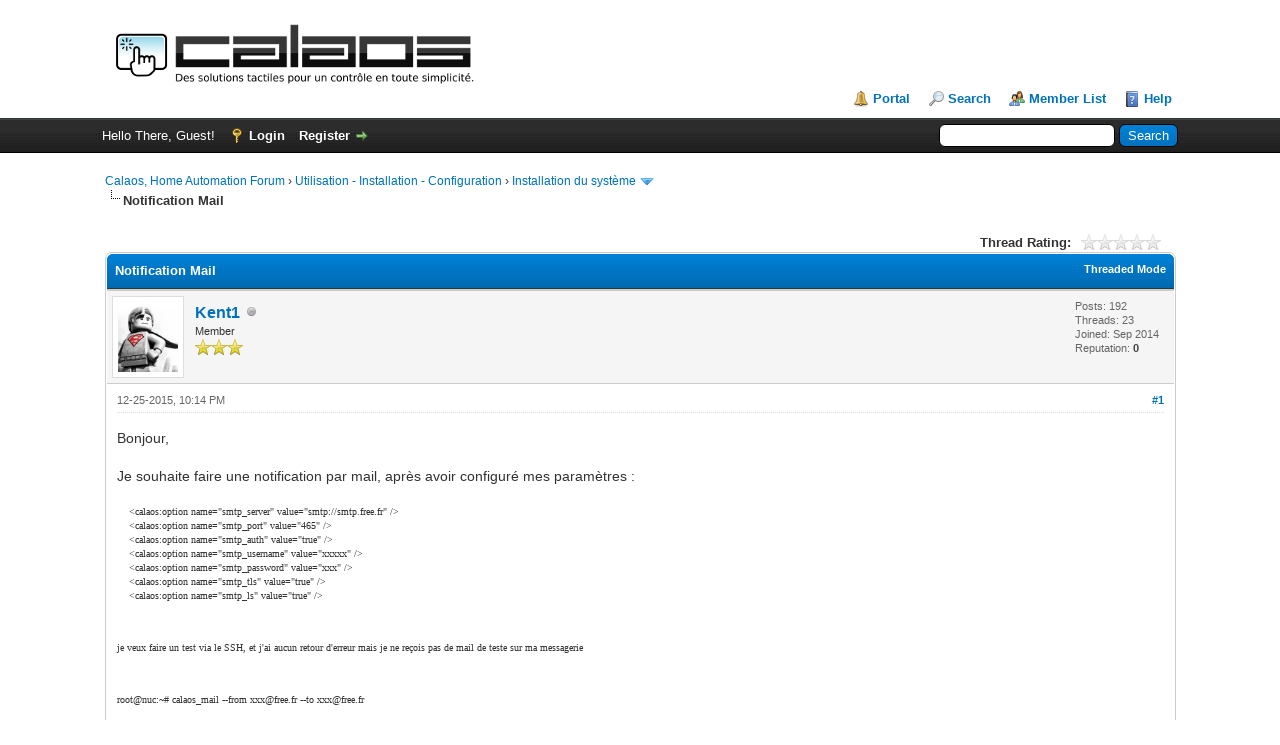

--- FILE ---
content_type: text/html; charset=UTF-8
request_url: https://calaos.fr/forum/showthread.php?pid=5176
body_size: 8044
content:
<!DOCTYPE html PUBLIC "-//W3C//DTD XHTML 1.0 Transitional//EN" "http://www.w3.org/TR/xhtml1/DTD/xhtml1-transitional.dtd"><!-- start: showthread -->
<html xml:lang="en" lang="en" xmlns="http://www.w3.org/1999/xhtml">
<head>
<title>Notification Mail</title>
<!-- start: headerinclude -->
<link rel="alternate" type="application/rss+xml" title="Latest Threads (RSS 2.0)" href="https://calaos.fr/forum/syndication.php" />
<link rel="alternate" type="application/atom+xml" title="Latest Threads (Atom 1.0)" href="https://calaos.fr/forum/syndication.php?type=atom1.0" />
<meta http-equiv="Content-Type" content="text/html; charset=UTF-8" />
<meta http-equiv="Content-Script-Type" content="text/javascript" />
<script type="text/javascript" src="https://calaos.fr/forum/jscripts/jquery.js?ver=1823"></script>
<script type="text/javascript" src="https://calaos.fr/forum/jscripts/jquery.plugins.min.js?ver=1821"></script>
<script type="text/javascript" src="https://calaos.fr/forum/jscripts/general.js?ver=1827"></script>

<link type="text/css" rel="stylesheet" href="https://calaos.fr/forum/cache/themes/theme1/star_ratings.css?t=1640769402" />
<link type="text/css" rel="stylesheet" href="https://calaos.fr/forum/cache/themes/theme1/showthread.css?t=1640769402" />
<link type="text/css" rel="stylesheet" href="https://calaos.fr/forum/cache/themes/theme1/global.css?t=1640769402" />
<link type="text/css" rel="stylesheet" href="https://calaos.fr/forum/cache/themes/theme1/css3.css?t=1640769402" />

<script type="text/javascript">
<!--
	lang.unknown_error = "An unknown error has occurred.";
	lang.confirm_title = "Please Confirm";
	lang.expcol_collapse = "[-]";
	lang.expcol_expand = "[+]";
	lang.select2_match = "One result is available, press enter to select it.";
	lang.select2_matches = "{1} results are available, use up and down arrow keys to navigate.";
	lang.select2_nomatches = "No matches found";
	lang.select2_inputtooshort_single = "Please enter one or more character";
	lang.select2_inputtooshort_plural = "Please enter {1} or more characters";
	lang.select2_inputtoolong_single = "Please delete one character";
	lang.select2_inputtoolong_plural = "Please delete {1} characters";
	lang.select2_selectiontoobig_single = "You can only select one item";
	lang.select2_selectiontoobig_plural = "You can only select {1} items";
	lang.select2_loadmore = "Loading more results&hellip;";
	lang.select2_searching = "Searching&hellip;";

	var templates = {
		modal: '<div class=\"modal\">\
	<div style=\"overflow-y: auto; max-height: 400px;\">\
		<table border=\"0\" cellspacing=\"0\" cellpadding=\"5\" class=\"tborder\">\
			<tr>\
				<td class=\"thead\"><strong>__title__</strong></td>\
			</tr>\
			<tr>\
				<td class=\"trow1\">__message__</td>\
			</tr>\
			<tr>\
				<td class=\"tfoot\">\
					<div style=\"text-align: center\" class=\"modal_buttons\">__buttons__</div>\
				</td>\
			</tr>\
		</table>\
	</div>\
</div>',
		modal_button: '<input type=\"submit\" class=\"button\" value=\"__title__\"/>&nbsp;'
	};

	var cookieDomain = ".calaos.fr";
	var cookiePath = "/forum/";
	var cookiePrefix = "";
	var cookieSecureFlag = "0";
	var deleteevent_confirm = "Are you sure you want to delete this event?";
	var removeattach_confirm = "Are you sure you want to remove the selected attachment from this post?";
	var loading_text = 'Loading. <br />Please Wait&hellip;';
	var saving_changes = 'Saving changes&hellip;';
	var use_xmlhttprequest = "1";
	var my_post_key = "4a491365fb69ef294720585eccfcee5e";
	var rootpath = "https://calaos.fr/forum";
	var imagepath = "https://calaos.fr/forum/images";
  	var yes_confirm = "Yes";
	var no_confirm = "No";
	var MyBBEditor = null;
	var spinner_image = "https://calaos.fr/forum/images/spinner.gif";
	var spinner = "<img src='" + spinner_image +"' alt='' />";
	var modal_zindex = 9999;
// -->
</script>
<!-- end: headerinclude -->
<script type="text/javascript">
<!--
	var quickdelete_confirm = "Are you sure you want to delete this post?";
	var quickrestore_confirm = "Are you sure you want to restore this post?";
	var allowEditReason = "1";
	lang.save_changes = "Save Changes";
	lang.cancel_edit = "Cancel Edit";
	lang.quick_edit_update_error = "There was an error editing your reply:";
	lang.quick_reply_post_error = "There was an error posting your reply:";
	lang.quick_delete_error = "There was an error deleting your reply:";
	lang.quick_delete_success = "The post was deleted successfully.";
	lang.quick_delete_thread_success = "The thread was deleted successfully.";
	lang.quick_restore_error = "There was an error restoring your reply:";
	lang.quick_restore_success = "The post was restored successfully.";
	lang.editreason = "Edit Reason";
	lang.post_deleted_error = "You can not perform this action to a deleted post.";
	lang.softdelete_thread = "Soft Delete Thread";
	lang.restore_thread = "Restore Thread";
// -->
</script>
<!-- jeditable (jquery) -->
<script type="text/javascript" src="https://calaos.fr/forum/jscripts/report.js?ver=1820"></script>
<script src="https://calaos.fr/forum/jscripts/jeditable/jeditable.min.js"></script>
<script type="text/javascript" src="https://calaos.fr/forum/jscripts/thread.js?ver=1827"></script>
</head>
<body>
	<!-- start: header -->
<div id="container">
		<a name="top" id="top"></a>
		<div id="header">
			<div id="logo">
				<div class="wrapper">
					<a href="https://calaos.fr/forum/index.php"><img src="https://calaos.fr/forum/images/logo_calaos.png" alt="Calaos, Home Automation Forum" title="Calaos, Home Automation Forum" /></a>
					<ul class="menu top_links">
						<!-- start: header_menu_portal -->
<li><a href="https://calaos.fr/forum/portal.php" class="portal">Portal</a></li>
<!-- end: header_menu_portal -->
						<!-- start: header_menu_search -->
<li><a href="https://calaos.fr/forum/search.php" class="search">Search</a></li>
<!-- end: header_menu_search -->
						<!-- start: header_menu_memberlist -->
<li><a href="https://calaos.fr/forum/memberlist.php" class="memberlist">Member List</a></li>
<!-- end: header_menu_memberlist -->
						
						<li><a href="https://calaos.fr/forum/misc.php?action=help" class="help">Help</a></li>
					</ul>
				</div>
			</div>
			<div id="panel">
				<div class="upper">
					<div class="wrapper">
						<!-- start: header_quicksearch -->
						<form action="https://calaos.fr/forum/search.php">
						<fieldset id="search">
							<input name="keywords" type="text" class="textbox" />
							<input value="Search" type="submit" class="button" />
							<input type="hidden" name="action" value="do_search" />
							<input type="hidden" name="postthread" value="1" />
						</fieldset>
						</form>
<!-- end: header_quicksearch -->
						<!-- start: header_welcomeblock_guest -->
						<!-- Continuation of div(class="upper") as opened in the header template -->
						<span class="welcome">Hello There, Guest! <a href="https://calaos.fr/forum/member.php?action=login" onclick="$('#quick_login').modal({ fadeDuration: 250, keepelement: true, zIndex: (typeof modal_zindex !== 'undefined' ? modal_zindex : 9999) }); return false;" class="login">Login</a> <a href="https://calaos.fr/forum/member.php?action=register" class="register">Register</a></span>
					</div>
				</div>
				<div class="modal" id="quick_login" style="display: none;">
					<form method="post" action="https://calaos.fr/forum/member.php">
						<input name="action" type="hidden" value="do_login" />
						<input name="url" type="hidden" value="" />
						<input name="quick_login" type="hidden" value="1" />
						<input name="my_post_key" type="hidden" value="4a491365fb69ef294720585eccfcee5e" />
						<table width="100%" cellspacing="0" cellpadding="5" border="0" class="tborder">
							<tr>
								<td class="thead" colspan="2"><strong>Login</strong></td>
							</tr>
							<!-- start: header_welcomeblock_guest_login_modal -->
<tr>
	<td class="trow1" width="25%"><strong>Username/Email:</strong></td>
	<td class="trow1"><input name="quick_username" id="quick_login_username" type="text" value="" class="textbox initial_focus" /></td>
</tr>
<tr>
	<td class="trow2"><strong>Password:</strong></td>
	<td class="trow2">
		<input name="quick_password" id="quick_login_password" type="password" value="" class="textbox" /><br />
		<a href="https://calaos.fr/forum/member.php?action=lostpw" class="lost_password">Lost Password?</a>
	</td>
</tr>
<tr>
	<td class="trow1">&nbsp;</td>
	<td class="trow1 remember_me">
		<input name="quick_remember" id="quick_login_remember" type="checkbox" value="yes" class="checkbox" checked="checked" />
		<label for="quick_login_remember">Remember me</label>
	</td>
</tr>
<tr>
	<td class="trow2" colspan="2">
		<div align="center"><input name="submit" type="submit" class="button" value="Login" /></div>
	</td>
</tr>
<!-- end: header_welcomeblock_guest_login_modal -->
						</table>
					</form>
				</div>
				<script type="text/javascript">
					$("#quick_login input[name='url']").val($(location).attr('href'));
				</script>
<!-- end: header_welcomeblock_guest -->
					<!-- </div> in header_welcomeblock_member and header_welcomeblock_guest -->
				<!-- </div> in header_welcomeblock_member and header_welcomeblock_guest -->
			</div>
		</div>
		<div id="content">
			<div class="wrapper">
				
				
				
				
				
				
				
				<!-- start: nav -->

<div class="navigation">
<!-- start: nav_bit -->
<a href="https://calaos.fr/forum/index.php">Calaos, Home Automation Forum</a><!-- start: nav_sep -->
&rsaquo;
<!-- end: nav_sep -->
<!-- end: nav_bit --><!-- start: nav_bit -->
<a href="forumdisplay.php?fid=4">Utilisation - Installation - Configuration</a><!-- start: nav_sep -->
&rsaquo;
<!-- end: nav_sep -->
<!-- end: nav_bit --><!-- start: nav_bit -->
<a href="forumdisplay.php?fid=5&amp;page=8">Installation du système</a><!-- start: nav_dropdown -->
 <img src="https://calaos.fr/forum/images/arrow_down.png" alt="v" title="" class="pagination_breadcrumb_link" id="breadcrumb_multipage" /><!-- start: multipage_breadcrumb -->
<div id="breadcrumb_multipage_popup" class="pagination pagination_breadcrumb" style="display: none;">
<!-- start: multipage_prevpage -->
<a href="forumdisplay.php?fid=5&amp;page=7" class="pagination_previous">&laquo; Previous</a>
<!-- end: multipage_prevpage --><!-- start: multipage_start -->
<a href="forumdisplay.php?fid=5" class="pagination_first">1</a>  &hellip;
<!-- end: multipage_start --><!-- start: multipage_page -->
<a href="forumdisplay.php?fid=5&amp;page=6" class="pagination_page">6</a>
<!-- end: multipage_page --><!-- start: multipage_page -->
<a href="forumdisplay.php?fid=5&amp;page=7" class="pagination_page">7</a>
<!-- end: multipage_page --><!-- start: multipage_page_link_current -->
 <a href="forumdisplay.php?fid=5&amp;page=8" class="pagination_current">8</a>
<!-- end: multipage_page_link_current --><!-- start: multipage_page -->
<a href="forumdisplay.php?fid=5&amp;page=9" class="pagination_page">9</a>
<!-- end: multipage_page --><!-- start: multipage_page -->
<a href="forumdisplay.php?fid=5&amp;page=10" class="pagination_page">10</a>
<!-- end: multipage_page --><!-- start: multipage_end -->
&hellip;  <a href="forumdisplay.php?fid=5&amp;page=15" class="pagination_last">15</a>
<!-- end: multipage_end --><!-- start: multipage_nextpage -->
<a href="forumdisplay.php?fid=5&amp;page=9" class="pagination_next">Next &raquo;</a>
<!-- end: multipage_nextpage -->
</div>
<script type="text/javascript">
// <!--
	if(use_xmlhttprequest == "1")
	{
		$("#breadcrumb_multipage").popupMenu();
	}
// -->
</script>
<!-- end: multipage_breadcrumb -->
<!-- end: nav_dropdown -->
<!-- end: nav_bit --><!-- start: nav_sep_active -->
<br /><img src="https://calaos.fr/forum/images/nav_bit.png" alt="" />
<!-- end: nav_sep_active --><!-- start: nav_bit_active -->
<span class="active">Notification Mail</span>
<!-- end: nav_bit_active -->
</div>
<!-- end: nav -->
				<br />
<!-- end: header -->
	
	
	<div class="float_left">
		
	</div>
	<div class="float_right">
		
	</div>
	<!-- start: showthread_ratethread -->
<div style="margin-top: 6px; padding-right: 10px;" class="float_right">
		<script type="text/javascript">
		<!--
			lang.ratings_update_error = "There was an error updating the rating.";
		// -->
		</script>
		<script type="text/javascript" src="https://calaos.fr/forum/jscripts/rating.js?ver=1821"></script>
		<div class="inline_rating">
			<strong class="float_left" style="padding-right: 10px;">Thread Rating:</strong>
			<ul class="star_rating star_rating_notrated" id="rating_thread_543">
				<li style="width: 0%" class="current_rating" id="current_rating_543">0 Vote(s) - 0 Average</li>
				<li><a class="one_star" title="1 star out of 5" href="./ratethread.php?tid=543&amp;rating=1&amp;my_post_key=4a491365fb69ef294720585eccfcee5e">1</a></li>
				<li><a class="two_stars" title="2 stars out of 5" href="./ratethread.php?tid=543&amp;rating=2&amp;my_post_key=4a491365fb69ef294720585eccfcee5e">2</a></li>
				<li><a class="three_stars" title="3 stars out of 5" href="./ratethread.php?tid=543&amp;rating=3&amp;my_post_key=4a491365fb69ef294720585eccfcee5e">3</a></li>
				<li><a class="four_stars" title="4 stars out of 5" href="./ratethread.php?tid=543&amp;rating=4&amp;my_post_key=4a491365fb69ef294720585eccfcee5e">4</a></li>
				<li><a class="five_stars" title="5 stars out of 5" href="./ratethread.php?tid=543&amp;rating=5&amp;my_post_key=4a491365fb69ef294720585eccfcee5e">5</a></li>
			</ul>
		</div>
</div>
<!-- end: showthread_ratethread -->
	<table border="0" cellspacing="0" cellpadding="5" class="tborder tfixed clear">
		<tr>
			<td class="thead">
				<div class="float_right">
					<span class="smalltext"><strong><a href="showthread.php?mode=threaded&amp;tid=543&amp;pid=5176#pid5176">Threaded Mode</a></strong></span>
				</div>
				<div>
					<strong>Notification Mail</strong>
				</div>
			</td>
		</tr>
<tr><td id="posts_container">
	<div id="posts">
		<!-- start: postbit -->

<a name="pid5175" id="pid5175"></a>
<div class="post " style="" id="post_5175">
<div class="post_author">
	<!-- start: postbit_avatar -->
<div class="author_avatar"><a href="member.php?action=profile&amp;uid=277"><img src="https://calaos.fr/forum/uploads/avatars/avatar_277.jpg?dateline=1438948480" alt="" width="60" height="70" /></a></div>
<!-- end: postbit_avatar -->
	<div class="author_information">
			<strong><span class="largetext"><a href="https://calaos.fr/forum/member.php?action=profile&amp;uid=277">Kent1</a></span></strong> <!-- start: postbit_offline -->
<img src="https://calaos.fr/forum/images/buddy_offline.png" title="Offline" alt="Offline" class="buddy_status" />
<!-- end: postbit_offline --><br />
			<span class="smalltext">
				Member<br />
				<img src="images/star.png" border="0" alt="*" /><img src="images/star.png" border="0" alt="*" /><img src="images/star.png" border="0" alt="*" /><br />
				
			</span>
	</div>
	<div class="author_statistics">
		<!-- start: postbit_author_user -->

	Posts: 192<br />
	Threads: 23<br />
	Joined: Sep 2014
	<!-- start: postbit_reputation -->
<br />Reputation: <!-- start: postbit_reputation_formatted_link -->
<a href="reputation.php?uid=277"><strong class="reputation_neutral">0</strong></a>
<!-- end: postbit_reputation_formatted_link -->
<!-- end: postbit_reputation -->
<!-- end: postbit_author_user -->
	</div>
</div>
<div class="post_content">
	<div class="post_head">
		<!-- start: postbit_posturl -->
<div class="float_right" style="vertical-align: top">
<strong><a href="showthread.php?tid=543&amp;pid=5175#pid5175" title="Notification Mail">#1</a></strong>

</div>
<!-- end: postbit_posturl -->
		
		<span class="post_date">12-25-2015, 10:14 PM <span class="post_edit" id="edited_by_5175"></span></span>
		
	</div>
	<div class="post_body scaleimages" id="pid_5175">
		Bonjour, <br />
<br />
Je souhaite faire une notification par mail, après avoir configuré mes paramètres : <br />
<br />
<span style="font-size: x-small;" class="mycode_size"><span style="font-family: Menlo;" class="mycode_font">    &lt;calaos:option name="smtp_server" value="smtp://smtp.free.fr" /&gt;</span></span><br />
<span style="font-size: x-small;" class="mycode_size"><span style="font-family: Menlo;" class="mycode_font">    &lt;calaos:option name="smtp_port" value="465" /&gt;</span></span><br />
<span style="font-size: x-small;" class="mycode_size"><span style="font-family: Menlo;" class="mycode_font">    &lt;calaos:option name="smtp_auth" value="true" /&gt;</span></span><br />
<span style="font-size: x-small;" class="mycode_size"><span style="font-family: Menlo;" class="mycode_font">    &lt;calaos:option name="smtp_username" value="xxxxx" /&gt;</span></span><br />
<span style="font-size: x-small;" class="mycode_size"><span style="font-family: Menlo;" class="mycode_font">    &lt;calaos:option name="smtp_password" value="xxx" /&gt;</span></span><br />
<span style="font-size: x-small;" class="mycode_size"><span style="font-family: Menlo;" class="mycode_font">    &lt;calaos:option name="smtp_tls" value="true" /&gt;</span></span><br />
<span style="font-size: x-small;" class="mycode_size"><span style="font-family: Menlo;" class="mycode_font">    &lt;calaos:option name="smtp_ls" value="true" /&gt;</span></span><br />
<br />
<br />
<span style="font-family: Menlo;" class="mycode_font"><span style="font-size: x-small;" class="mycode_size">je veux faire un test via le SSH, et j'ai aucun retour d'erreur mais je ne reçois pas de mail de teste sur ma messagerie </span></span><br />
<br />
<br />
<span style="font-size: x-small;" class="mycode_size"><span style="font-family: Menlo;" class="mycode_font">root@nuc:~# calaos_mail --from xxx@free.fr --to xxx@free.fr <br />
</span></span><br />
<span style="font-size: x-small;" class="mycode_size"><span style="font-family: Menlo;" class="mycode_font">--subject TEST --body TEST --verbose</span></span><br />
<br />
<span style="font-size: x-small;" class="mycode_size"><span style="font-family: Menlo;" class="mycode_font">* Rebuilt URL to: smtp://smtp.free.fr:465/</span></span><br />
<br />
<span style="font-size: x-small;" class="mycode_size"><span style="font-family: Menlo;" class="mycode_font">* About to connect() to smtp.free.fr port 465 (#0)</span></span><br />
<br />
<span style="font-size: x-small;" class="mycode_size"><span style="font-family: Menlo;" class="mycode_font">*   Trying 212.27.48.4...</span></span><br />
<br />
<span style="font-size: x-small;" class="mycode_size"><span style="font-family: Menlo;" class="mycode_font">* Adding handle: conn: 0x66e0a0</span></span><br />
<br />
<span style="font-size: x-small;" class="mycode_size"><span style="font-family: Menlo;" class="mycode_font">* Adding handle: send: 0</span></span><br />
<br />
<span style="font-size: x-small;" class="mycode_size"><span style="font-family: Menlo;" class="mycode_font">* Adding handle: recv: 0</span></span><br />
<br />
<span style="font-size: x-small;" class="mycode_size"><span style="font-family: Menlo;" class="mycode_font">* Curl_addHandleToPipeline: length: 1</span></span><br />
<br />
<span style="font-size: x-small;" class="mycode_size"><span style="font-family: Menlo;" class="mycode_font">* - Conn 0 (0x66e0a0) send_pipe: 1, recv_pipe: 0</span></span><br />
<span style="font-size: x-small;" class="mycode_size"><span style="font-family: Menlo;" class="mycode_font"><span style="font-size: x-small;" class="mycode_size"><span style="font-family: Menlo;" class="mycode_font">* Connected to smtp.free.fr (212.27.48.4) port 465 (#0)</span></span><br />
</span></span><br />
<br />
<br />
<span style="font-family: Menlo;" class="mycode_font"><span style="font-size: x-small;" class="mycode_size">Quelqu'un peux m'aider ? </span></span><br />
<br />
<br />
<span style="font-family: Menlo;" class="mycode_font"><span style="font-size: x-small;" class="mycode_size">Merci</span></span>
	</div>
	
	
	<div class="post_meta" id="post_meta_5175">
		
		<div class="float_right">
			
		</div>
	</div>
	
</div>
<div class="post_controls">
	<div class="postbit_buttons author_buttons float_left">
		<!-- start: postbit_find -->
<a href="search.php?action=finduser&amp;uid=277" title="Find all posts by this user" class="postbit_find"><span>Find</span></a>
<!-- end: postbit_find -->
	</div>
	<div class="postbit_buttons post_management_buttons float_right">
		<!-- start: postbit_quote -->
<a href="newreply.php?tid=543&amp;replyto=5175" title="Quote this message in a reply" class="postbit_quote postbit_mirage"><span>Reply</span></a>
<!-- end: postbit_quote -->
	</div>
</div>
</div>
<!-- end: postbit --><!-- start: postbit -->

<a name="pid5176" id="pid5176"></a>
<div class="post " style="" id="post_5176">
<div class="post_author">
	<!-- start: postbit_avatar -->
<div class="author_avatar"><a href="member.php?action=profile&amp;uid=2"><img src="https://calaos.fr/forum/uploads/avatars/avatar_2.jpg?dateline=1377098803" alt="" width="68" height="70" /></a></div>
<!-- end: postbit_avatar -->
	<div class="author_information">
			<strong><span class="largetext"><a href="https://calaos.fr/forum/member.php?action=profile&amp;uid=2"><span style="color: green;"><strong><em>Arnaud</em></strong></span></a></span></strong> <!-- start: postbit_offline -->
<img src="https://calaos.fr/forum/images/buddy_offline.png" title="Offline" alt="Offline" class="buddy_status" />
<!-- end: postbit_offline --><br />
			<span class="smalltext">
				Home automation geek<br />
				<img src="images/star.png" border="0" alt="*" /><img src="images/star.png" border="0" alt="*" /><img src="images/star.png" border="0" alt="*" /><img src="images/star.png" border="0" alt="*" /><img src="images/star.png" border="0" alt="*" /><img src="images/star.png" border="0" alt="*" /><img src="images/star.png" border="0" alt="*" /><br />
				
			</span>
	</div>
	<div class="author_statistics">
		<!-- start: postbit_author_user -->

	Posts: 911<br />
	Threads: 93<br />
	Joined: Aug 2013
	<!-- start: postbit_reputation -->
<br />Reputation: <!-- start: postbit_reputation_formatted_link -->
<a href="reputation.php?uid=2"><strong class="reputation_positive">4</strong></a>
<!-- end: postbit_reputation_formatted_link -->
<!-- end: postbit_reputation -->
<!-- end: postbit_author_user -->
	</div>
</div>
<div class="post_content">
	<div class="post_head">
		<!-- start: postbit_posturl -->
<div class="float_right" style="vertical-align: top">
<strong><a href="showthread.php?tid=543&amp;pid=5176#pid5176" title="RE: Notification Mail">#2</a></strong>

</div>
<!-- end: postbit_posturl -->
		
		<span class="post_date">12-25-2015, 10:36 PM <span class="post_edit" id="edited_by_5176"></span></span>
		
	</div>
	<div class="post_body scaleimages" id="pid_5176">
		Pour vérifier que tout fonctionne bien, si ta maison a une box Free, essaie sans authentification pour commencer. <br />
C'est ce que j'utilise et cela fonctionne (testé un calaos_mail à l'instant). <br />
<br />
Ma config simple:   <br />
    &lt;calaos:option name="smtp_server" value="smtp://smtp.free.fr" /&gt;<br />
    &lt;calaos:option name="smtp_port" value="25" /&gt;<br />
    &lt;calaos:option name="smtp_auth" value="false" /&gt;
	</div>
	
	<!-- start: postbit_signature -->
<div class="signature scaleimages">
<span style="font-size: xx-small;" class="mycode_size">Calaos v1.1.20 sur Advantech x86 | Calaos Home écran tactile RS232 | Wago 750-841 | DMX RGB LED<br />
Calaos-OS v2.0 sur Advantech x86 | Clé USB<br />
Squeezebox | Raspberry &amp; Scripts maison</span>
</div>
<!-- end: postbit_signature -->
	<div class="post_meta" id="post_meta_5176">
		
		<div class="float_right">
			
		</div>
	</div>
	
</div>
<div class="post_controls">
	<div class="postbit_buttons author_buttons float_left">
		<!-- start: postbit_find -->
<a href="search.php?action=finduser&amp;uid=2" title="Find all posts by this user" class="postbit_find"><span>Find</span></a>
<!-- end: postbit_find -->
	</div>
	<div class="postbit_buttons post_management_buttons float_right">
		<!-- start: postbit_quote -->
<a href="newreply.php?tid=543&amp;replyto=5176" title="Quote this message in a reply" class="postbit_quote postbit_mirage"><span>Reply</span></a>
<!-- end: postbit_quote -->
	</div>
</div>
</div>
<!-- end: postbit --><!-- start: postbit -->

<a name="pid5177" id="pid5177"></a>
<div class="post " style="" id="post_5177">
<div class="post_author">
	<!-- start: postbit_avatar -->
<div class="author_avatar"><a href="member.php?action=profile&amp;uid=277"><img src="https://calaos.fr/forum/uploads/avatars/avatar_277.jpg?dateline=1438948480" alt="" width="60" height="70" /></a></div>
<!-- end: postbit_avatar -->
	<div class="author_information">
			<strong><span class="largetext"><a href="https://calaos.fr/forum/member.php?action=profile&amp;uid=277">Kent1</a></span></strong> <!-- start: postbit_offline -->
<img src="https://calaos.fr/forum/images/buddy_offline.png" title="Offline" alt="Offline" class="buddy_status" />
<!-- end: postbit_offline --><br />
			<span class="smalltext">
				Member<br />
				<img src="images/star.png" border="0" alt="*" /><img src="images/star.png" border="0" alt="*" /><img src="images/star.png" border="0" alt="*" /><br />
				
			</span>
	</div>
	<div class="author_statistics">
		<!-- start: postbit_author_user -->

	Posts: 192<br />
	Threads: 23<br />
	Joined: Sep 2014
	<!-- start: postbit_reputation -->
<br />Reputation: <!-- start: postbit_reputation_formatted_link -->
<a href="reputation.php?uid=277"><strong class="reputation_neutral">0</strong></a>
<!-- end: postbit_reputation_formatted_link -->
<!-- end: postbit_reputation -->
<!-- end: postbit_author_user -->
	</div>
</div>
<div class="post_content">
	<div class="post_head">
		<!-- start: postbit_posturl -->
<div class="float_right" style="vertical-align: top">
<strong><a href="showthread.php?tid=543&amp;pid=5177#pid5177" title="RE: Notification Mail">#3</a></strong>

</div>
<!-- end: postbit_posturl -->
		
		<span class="post_date">12-25-2015, 10:55 PM <span class="post_edit" id="edited_by_5177"></span></span>
		
	</div>
	<div class="post_body scaleimages" id="pid_5177">
		<blockquote class="mycode_quote"><cite><span> (12-25-2015, 10:36 PM)</span>Arnaud Wrote:  <a href="https://calaos.fr/forum/showthread.php?pid=5176#pid5176" class="quick_jump"></a></cite>Pour vérifier que tout fonctionne bien, si ta maison a une box Free, essaie sans authentification pour commencer. <br />
C'est ce que j'utilise et cela fonctionne (testé un calaos_mail à l'instant). <br />
<br />
Ma config simple:   <br />
    &lt;calaos:option name="smtp_server" value="smtp://smtp.free.fr" /&gt;<br />
    &lt;calaos:option name="smtp_port" value="25" /&gt;<br />
    &lt;calaos:option name="smtp_auth" value="false" /&gt;</blockquote><br />
Merci Arnaud, le truc c'est que j'ai une box bouygues et j'ai une adresse Free. Je vais essayé avec le smtp de bouygues 
	</div>
	
	
	<div class="post_meta" id="post_meta_5177">
		
		<div class="float_right">
			
		</div>
	</div>
	
</div>
<div class="post_controls">
	<div class="postbit_buttons author_buttons float_left">
		<!-- start: postbit_find -->
<a href="search.php?action=finduser&amp;uid=277" title="Find all posts by this user" class="postbit_find"><span>Find</span></a>
<!-- end: postbit_find -->
	</div>
	<div class="postbit_buttons post_management_buttons float_right">
		<!-- start: postbit_quote -->
<a href="newreply.php?tid=543&amp;replyto=5177" title="Quote this message in a reply" class="postbit_quote postbit_mirage"><span>Reply</span></a>
<!-- end: postbit_quote -->
	</div>
</div>
</div>
<!-- end: postbit --><!-- start: postbit -->

<a name="pid5180" id="pid5180"></a>
<div class="post " style="" id="post_5180">
<div class="post_author">
	<!-- start: postbit_avatar -->
<div class="author_avatar"><a href="member.php?action=profile&amp;uid=277"><img src="https://calaos.fr/forum/uploads/avatars/avatar_277.jpg?dateline=1438948480" alt="" width="60" height="70" /></a></div>
<!-- end: postbit_avatar -->
	<div class="author_information">
			<strong><span class="largetext"><a href="https://calaos.fr/forum/member.php?action=profile&amp;uid=277">Kent1</a></span></strong> <!-- start: postbit_offline -->
<img src="https://calaos.fr/forum/images/buddy_offline.png" title="Offline" alt="Offline" class="buddy_status" />
<!-- end: postbit_offline --><br />
			<span class="smalltext">
				Member<br />
				<img src="images/star.png" border="0" alt="*" /><img src="images/star.png" border="0" alt="*" /><img src="images/star.png" border="0" alt="*" /><br />
				
			</span>
	</div>
	<div class="author_statistics">
		<!-- start: postbit_author_user -->

	Posts: 192<br />
	Threads: 23<br />
	Joined: Sep 2014
	<!-- start: postbit_reputation -->
<br />Reputation: <!-- start: postbit_reputation_formatted_link -->
<a href="reputation.php?uid=277"><strong class="reputation_neutral">0</strong></a>
<!-- end: postbit_reputation_formatted_link -->
<!-- end: postbit_reputation -->
<!-- end: postbit_author_user -->
	</div>
</div>
<div class="post_content">
	<div class="post_head">
		<!-- start: postbit_posturl -->
<div class="float_right" style="vertical-align: top">
<strong><a href="showthread.php?tid=543&amp;pid=5180#pid5180" title="RE: Notification Mail">#4</a></strong>

</div>
<!-- end: postbit_posturl -->
		
		<span class="post_date">12-26-2015, 09:00 PM <span class="post_edit" id="edited_by_5180"></span></span>
		
	</div>
	<div class="post_body scaleimages" id="pid_5180">
		Bonsoir, j'ai modifié les paramètres comme indiqué dans le dernier Post. <br />
<br />
voila le message d'erreur : Error sending e-mail: Failure when receiving data from the peer<br />
<br />
Tu as une idée ?<br />
<br />
Merci
	</div>
	
	
	<div class="post_meta" id="post_meta_5180">
		
		<div class="float_right">
			
		</div>
	</div>
	
</div>
<div class="post_controls">
	<div class="postbit_buttons author_buttons float_left">
		<!-- start: postbit_find -->
<a href="search.php?action=finduser&amp;uid=277" title="Find all posts by this user" class="postbit_find"><span>Find</span></a>
<!-- end: postbit_find -->
	</div>
	<div class="postbit_buttons post_management_buttons float_right">
		<!-- start: postbit_quote -->
<a href="newreply.php?tid=543&amp;replyto=5180" title="Quote this message in a reply" class="postbit_quote postbit_mirage"><span>Reply</span></a>
<!-- end: postbit_quote -->
	</div>
</div>
</div>
<!-- end: postbit -->
	</div>
</td></tr>
		<tr>
			<td class="tfoot">
				<!-- start: showthread_search -->
	<div class="float_right">
		<form action="search.php" method="post">
			<input type="hidden" name="action" value="thread" />
			<input type="hidden" name="tid" value="543" />
			<input type="text" name="keywords" value="Enter Keywords" onfocus="if(this.value == 'Enter Keywords') { this.value = ''; }" onblur="if(this.value=='') { this.value='Enter Keywords'; }" class="textbox" size="25" />
			<input type="submit" class="button" value="Search Thread" />
		</form>
	</div>
<!-- end: showthread_search -->
				<div>
					<strong>&laquo; <a href="showthread.php?tid=543&amp;action=nextoldest">Next Oldest</a> | <a href="showthread.php?tid=543&amp;action=nextnewest">Next Newest</a> &raquo;</strong>
				</div>
			</td>
		</tr>
	</table>
	<div class="float_left">
		
	</div>
	<div style="padding-top: 4px;" class="float_right">
		
	</div>
	<br class="clear" />
	
	
	
	<br />
	<div class="float_left">
		<ul class="thread_tools">
			<!-- start: showthread_printthread -->
<li class="printable"><a href="printthread.php?tid=543">View a Printable Version</a></li>
<!-- end: showthread_printthread -->
			
			
			
		</ul>
	</div>

	<div class="float_right" style="text-align: right;">
		
		<!-- start: forumjump_advanced -->
<form action="forumdisplay.php" method="get">
<span class="smalltext"><strong>Forum Jump:</strong></span>
<select name="fid" class="forumjump">
<option value="-4">Private Messages</option>
<option value="-3">User Control Panel</option>
<option value="-5">Who's Online</option>
<option value="-2">Search</option>
<option value="-1">Forum Home</option>
<!-- start: forumjump_bit -->
<option value="1" > Général</option>
<!-- end: forumjump_bit --><!-- start: forumjump_bit -->
<option value="2" >-- Annonces</option>
<!-- end: forumjump_bit --><!-- start: forumjump_bit -->
<option value="3" >-- Discussions Générales</option>
<!-- end: forumjump_bit --><!-- start: forumjump_bit -->
<option value="4" > Utilisation - Installation - Configuration</option>
<!-- end: forumjump_bit --><!-- start: forumjump_bit -->
<option value="5" selected="selected">-- Installation du système</option>
<!-- end: forumjump_bit --><!-- start: forumjump_bit -->
<option value="6" >-- Calaos Installer</option>
<!-- end: forumjump_bit --><!-- start: forumjump_bit -->
<option value="7" >-- Systèmes Externes</option>
<!-- end: forumjump_bit --><!-- start: forumjump_bit -->
<option value="12" >-- Réalisations</option>
<!-- end: forumjump_bit --><!-- start: forumjump_bit -->
<option value="8" > Développement</option>
<!-- end: forumjump_bit --><!-- start: forumjump_bit -->
<option value="9" >-- Programmation</option>
<!-- end: forumjump_bit --><!-- start: forumjump_bit -->
<option value="10" >-- Bidouillage</option>
<!-- end: forumjump_bit --><!-- start: forumjump_bit -->
<option value="11" >-- Internationalization</option>
<!-- end: forumjump_bit -->
</select>
<!-- start: gobutton -->
<input type="submit" class="button" value="Go" />
<!-- end: gobutton -->
</form>
<script type="text/javascript">
$(".forumjump").on('change', function() {
	var option = $(this).val();

	if(option < 0)
	{
		window.location = 'forumdisplay.php?fid='+option;
	}
	else
	{
		window.location = 'forumdisplay.php?fid='+option;
	}
});
</script>
<!-- end: forumjump_advanced -->
	</div>
	<br class="clear" />
	<!-- start: showthread_usersbrowsing -->
<br />
<span class="smalltext">Users browsing this thread: 1 Guest(s)</span>
<br />
<!-- end: showthread_usersbrowsing -->
	<!-- start: footer -->

	</div>
</div>
<div id="footer">
	<div class="upper">
		<div class="wrapper">
			<!-- start: footer_languageselect -->
<div class="language">
<form method="POST" action="/forum/showthread.php" id="lang_select">
	<input type="hidden" name="pid" value="5176" />

	<input type="hidden" name="my_post_key" value="4a491365fb69ef294720585eccfcee5e" />
	<select name="language" onchange="MyBB.changeLanguage();">
		<optgroup label="Quick Language Select">
			<!-- start: footer_languageselect_option -->
<option value="english" selected="selected">&nbsp;&nbsp;&nbsp;English (American)</option>
<!-- end: footer_languageselect_option --><!-- start: footer_languageselect_option -->
<option value="french">&nbsp;&nbsp;&nbsp;French (Français)</option>
<!-- end: footer_languageselect_option -->
		</optgroup>
	</select>
	<!-- start: gobutton -->
<input type="submit" class="button" value="Go" />
<!-- end: gobutton -->
</form>
</div>
<!-- end: footer_languageselect -->
			<!-- start: footer_themeselect -->
<div class="theme">
<form method="POST" action="/forum/showthread.php" id="theme_select">
	<input type="hidden" name="pid" value="5176" />

	<input type="hidden" name="my_post_key" value="4a491365fb69ef294720585eccfcee5e" />
	<!-- start: footer_themeselector -->
<select name="theme" onchange="MyBB.changeTheme();">
<optgroup label="Quick Theme Select">
<!-- start: usercp_themeselector_option -->
<option value="2">Default</option>
<!-- end: usercp_themeselector_option --><!-- start: usercp_themeselector_option -->
<option value="3">Square</option>
<!-- end: usercp_themeselector_option -->
</optgroup>
</select>
<!-- end: footer_themeselector -->
	<!-- start: gobutton -->
<input type="submit" class="button" value="Go" />
<!-- end: gobutton -->
</form>
</div>
<!-- end: footer_themeselect -->
			<ul class="menu bottom_links">
				<!-- start: footer_showteamlink -->
<li><a href="showteam.php">Forum Team</a></li>
<!-- end: footer_showteamlink -->
				<!-- start: footer_contactus -->
<li><a href="http://calaos.fr/#contact">Contact Us</a></li>
<!-- end: footer_contactus -->
				<li><a href="/">Calaos</a></li>
				<li><a href="#top">Return to Top</a></li>
				<li><a href="https://calaos.fr/forum/archive/index.php?thread-543.html">Lite (Archive) Mode</a></li>
				<li><a href="https://calaos.fr/forum/misc.php?action=markread">Mark all forums read</a></li>
				<li><a href="https://calaos.fr/forum/misc.php?action=syndication">RSS Syndication</a></li>
			</ul>
		</div>
	</div>
	<div class="lower">
		<div class="wrapper">
			<span id="current_time"><strong>Current time:</strong> 01-19-2026, 07:48 PM</span>
			<span id="copyright">
				<!-- MyBB is free software developed and maintained by a volunteer community.
					It would be much appreciated by the MyBB Group if you left the full copyright and "powered by" notice intact,
					to show your support for MyBB.  If you choose to remove or modify the copyright below,
					you may be refused support on the MyBB Community Forums.

					This is free software, support us and we'll support you. -->
				Powered By <a href="https://mybb.com" target="_blank" rel="noopener">MyBB</a>, &copy; 2002-2026 <a href="https://mybb.com" target="_blank" rel="noopener">MyBB Group</a>.
				<!-- End powered by -->
			</span>
		</div>
	</div>
</div>
<!-- The following piece of code allows MyBB to run scheduled tasks. DO NOT REMOVE --><!-- start: task_image -->
<img src="https://calaos.fr/forum/task.php" width="1" height="1" alt="" />
<!-- end: task_image --><!-- End task image code -->

</div>
<!-- end: footer -->
	<script type="text/javascript">
		var thread_deleted = "0";
		if(thread_deleted == "1")
		{
			$("#quick_reply_form, .new_reply_button, .thread_tools, .inline_rating").hide();
			$("#moderator_options_selector option.option_mirage").attr("disabled","disabled");
		}
	</script>
</body>
</html>
<!-- end: showthread -->